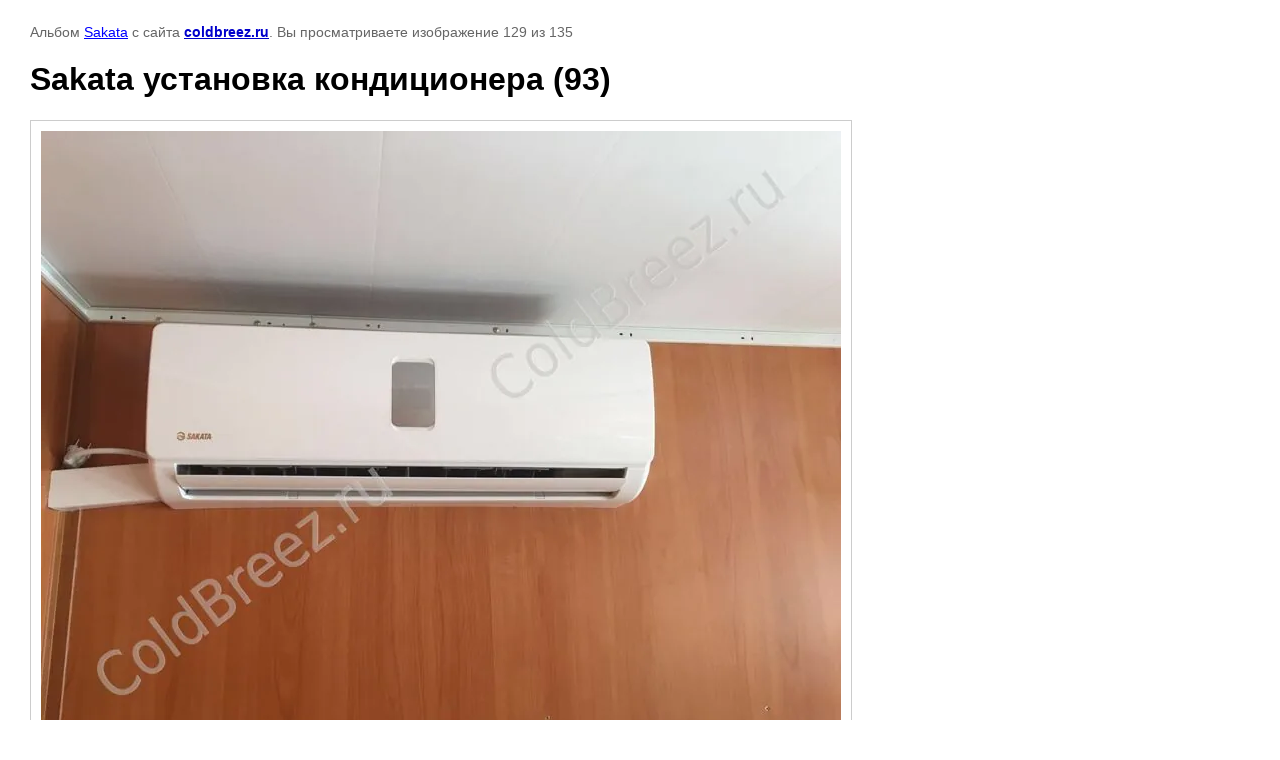

--- FILE ---
content_type: text/html; charset=utf-8
request_url: https://coldbreez.ru/foto-ustanovlennykh-konditsionerov/photo/sakata-ustanovka-konditsionera-93
body_size: 1825
content:

								

	

	
	<!DOCTYPE html>
	<html>
	<head>
		<title>Sakata установка кондиционера (93)</title>
		<meta name="description" content="Sakata установка кондиционера (93)">
		<meta name="keywords" content="Sakata установка кондиционера (93)">
		<meta name="robots" content="all"/>
		<meta name="revisit-after" content="31 days">
		<meta http-equiv="Content-Type" content="text/html; charset=UTF-8">
		<meta name="viewport" content="width=device-width, initial-scale=1.0, maximum-scale=1.0, user-scalable=no">
		<style type="text/css">
			
			body, td, div { font-size:14px; font-family:arial; background-color: white; margin: 0px 0px; } 
			p { color: #666; } 
			body { padding: 10px 30px; } 
			a { color: blue; }
			a.back { font-weight: bold; color: #0000cc; text-decoration: underline; } 
			img { border: 1px solid #c0c0c0; } 
			div { width: auto/*700px*/; display: inline-block; max-width: 100%;}
			h1 { font-size: 32px; } 
			.gallery2_album_photo_nav {margin: 10px 0;}
			.gallery2_album_photo_nav a{display: inline-block;}
			.gallery2MediumImage {padding: 10px; border: 1px solid #ccc; box-sizing: border-box; height: auto; max-width: 100%;}
			
		</style>
	 </head>
	 <body>
	 		 			<p>
			Альбом <a href="/fotografii-konditsionerov-sakata" name="gallery">Sakata</a> с сайта <a class="back" href="https://coldbreez.ru/">coldbreez.ru</a>.
			Вы просматриваете изображение 129 из 135
		</p>
		<h1>Sakata установка кондиционера (93)</h1>
				<div>
		<img alt="Sakata установка кондиционера (93)" src="/thumb/2/vFinMHJ1eB7pDPE9prYiUQ/800r600/d/sakata_ustanovka_konditsionera_93.jpg" class="gallery2MediumImage" />
		</div><br>
		<div class="gallery2_album_photo_nav">
				<a href="/foto-ustanovlennykh-konditsionerov/photo/sakata-ustanovka-konditsionera-92">
			<img src="/thumb/2/N_txAmULwEGwZwiJNOGC6Q/90r90/d/sakata_ustanovka_konditsionera_92.jpg" /><br />
			Предыдущее
		</a>
				&nbsp;&nbsp;
				<a href="/foto-ustanovlennykh-konditsionerov/photo/sakata-ustanovka-konditsionera-94">
			<img src="/thumb/2/EcaVkBR9dB6YX-IR4zjhyg/90r90/d/sakata_ustanovka_konditsionera_94.jpg" /><br />
			Следующее
		</a>
				</div>
		<p>&copy; coldbreez.ru</p>
		<br clear="all">
		<!-- Yandex.Metrika counter -->
<script type="text/javascript" >
   (function(m,e,t,r,i,k,a){m[i]=m[i]||function(){(m[i].a=m[i].a||[]).push(arguments)};
   m[i].l=1*new Date();
   for (var j = 0; j < document.scripts.length; j++) {if (document.scripts[j].src === r) { return; }}
   k=e.createElement(t),a=e.getElementsByTagName(t)[0],k.async=1,k.src=r,a.parentNode.insertBefore(k,a)})
   (window, document, "script", "https://cdn.jsdelivr.net/npm/yandex-metrica-watch/tag.js", "ym");

   ym(27359168, "init", {
        clickmap:true,
        trackLinks:true,
        accurateTrackBounce:true,
        trackHash:true
   });
</script>
<!-- /Yandex.Metrika counter -->
<!--__INFO2026-01-20 01:23:05INFO__-->

	
<!-- assets.bottom -->
<!-- </noscript></script></style> -->
<script src="/my/s3/js/site.min.js?1768462484" ></script>
<script >/*<![CDATA[*/
var megacounter_key="b94ff33cfb58c0da14468b7573528743";
(function(d){
    var s = d.createElement("script");
    s.src = "//counter.megagroup.ru/loader.js?"+new Date().getTime();
    s.async = true;
    d.getElementsByTagName("head")[0].appendChild(s);
})(document);
/*]]>*/</script>
<script >/*<![CDATA[*/
$ite.start({"sid":867230,"vid":871203,"aid":1016220,"stid":4,"cp":21,"active":true,"domain":"coldbreez.ru","lang":"ru","trusted":false,"debug":false,"captcha":3,"onetap":[{"provider":"vkontakte","provider_id":"51947939","code_verifier":"MAxmOTmBOMjNl1FmYAJyIkZMhlMTWN3xDDgYTmZGjNU"}]});
/*]]>*/</script>
<!-- /assets.bottom -->
</body>
	</html>


--- FILE ---
content_type: text/javascript
request_url: https://counter.megagroup.ru/b94ff33cfb58c0da14468b7573528743.js?r=&s=1280*720*24&u=https%3A%2F%2Fcoldbreez.ru%2Ffoto-ustanovlennykh-konditsionerov%2Fphoto%2Fsakata-ustanovka-konditsionera-93&t=Sakata%20%D1%83%D1%81%D1%82%D0%B0%D0%BD%D0%BE%D0%B2%D0%BA%D0%B0%20%D0%BA%D0%BE%D0%BD%D0%B4%D0%B8%D1%86%D0%B8%D0%BE%D0%BD%D0%B5%D1%80%D0%B0%20(93)&fv=0,0&en=1&rld=0&fr=0&callback=_sntnl1768888387875&1768888387875
body_size: 84
content:
//:1
_sntnl1768888387875({date:"Tue, 20 Jan 2026 05:53:07 GMT", res:"1"})